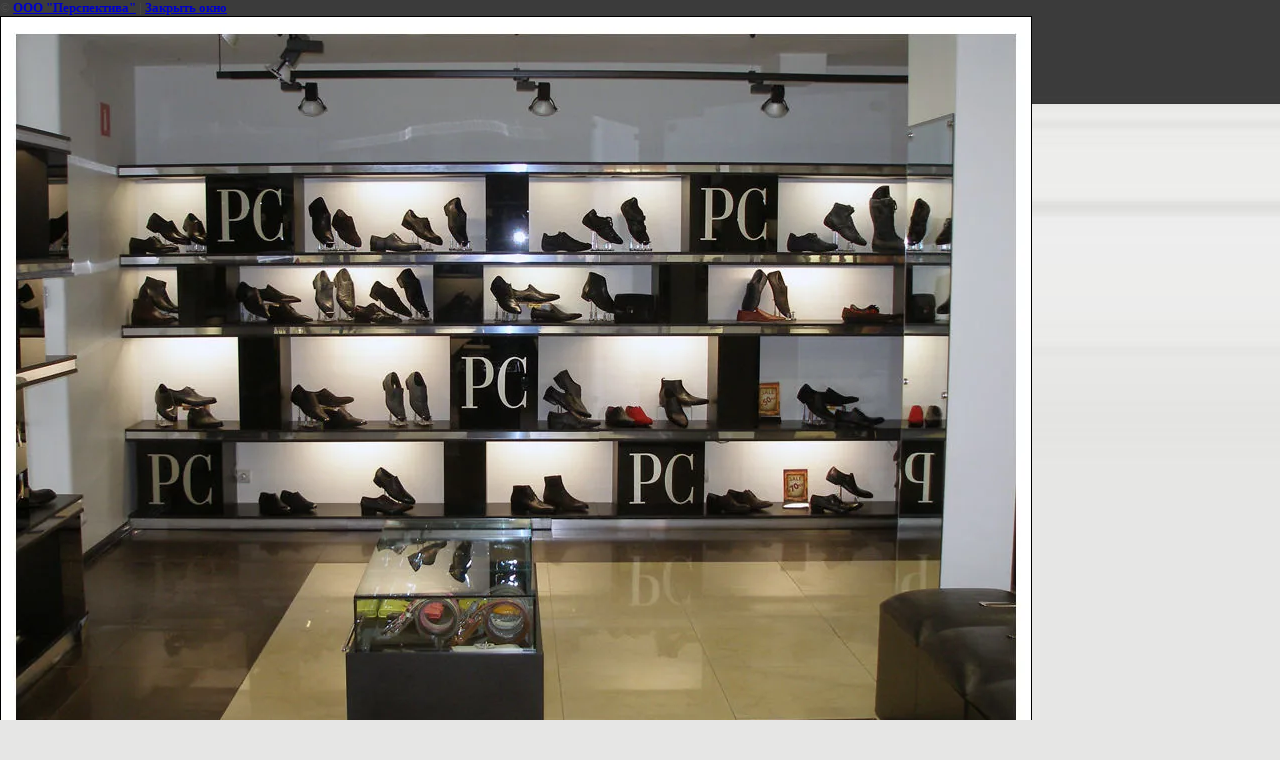

--- FILE ---
content_type: text/css
request_url: http://mebelpers.ru/t/v2/images/styles.css
body_size: 3986
content:
@charset "utf-8";
/* CSS Document */

html, body {
	margin:0px;
	padding:0px;
	height:100%;
	width:100%;
	min-width:990px;
	position:relative;
}


body, td {
	font:normal 13px Arial, Helvetica, sans-serif;
	color:#4c4c4c;
}
body {
	background:#e6e6e5 url(top_bg.jpg) top repeat-x;
}


table.table0 { border-collapse:collapse;}
table.table0 td { padding:5px; border: none}


table.table1 { border-collapse:collapse;}
table.table1 tr:hover {background: #e1e1e0}
table.table1 td { padding:5px; border: 1px solid #4c4c4c;}


table.table2 { border-collapse:collapse;}
table.table2 tr:hover {background: #e1e1e0}
table.table2 td { padding:5px; border: 1px solid #4c4c4c;}
table.table2 th { padding:8px 5px; border: 1px solid #4c4c4c; background-color:#cc1711; color:#fff; text-align:left;}

.thumb              {color:#4c4c4c}


a {
	color: #cc1711;
	text-decoration:none;
}
a:hover {
	color: #cc1711;
	text-decoration:underline;
}
a img           { border-color:#000 }



h2,h3,h4,h5,h6 { margin:0px; padding:0; color:#4c4c4c; font-family:Arial, Helvetica, sans-serif;}
h2 { font-size:20px}
h3 { font-size:18px}
h4 { font-size:16px}
h5,h6 { font-size:14px}

h1 {
	font:normal 22px Arial, Helvetica, sans-serif;
	color:#4c4c4c;
	margin:0;
}

.site_path {
	font-size:10px;
	padding:10px 0 16px;
}
	.site_path a {
		color:#4c4c4c;
		text-decoration:underline;
	}
	.site_path a:hover {
		color:#4c4c4c;
		text-decoration:none;
	}
	.site_path img {
		margin:0 8px;
	}

table.dtable {
	width:100%;
	border:none;
	border-spacing:0;
	border-collapse:collapse;
}
td.dtd {
	vertical-align:top;
	padding:0;
}
.spacer {
	width:990px;
	height:1px;
	clear:both;
	font-size:0;
	line-height:0;
}

/*---------------------------------------------------------------------*/

.bg {
	position:absolute;
	top:0;
	left:0;
	width:100%;
	height:104px;
	background:url(top_left.jpg) top left no-repeat;
	z-index:-1;
}

.wrapper {
	width:100%;
	height: 100%;
	border:none;
	border-spacing:0;
	border-collapse:collapse;
	background:url(top_pic.jpg) right 104px no-repeat;
	margin:0 0 -71px;
}

.side {
	width:70px;
	padding:0;
}

.center {
	vertical-align:top;
	padding:0 0 71px;
}

.header {
	position:relative;
	height:466px;
}

.logo {
	position:absolute;
	top:0;
	left:-70px;
	width:648px;
	height:104px;
	padding:3px 0 0 106px;
	background:url(top_left.jpg) top left no-repeat;
}
	.logo img {
		border:none;
	}

.tmenu_bg {
	position:relative;
	float:left;
	margin:86px 0 0;
	width:100%;
	background:url(tmenu_bg.gif) top repeat-x;
}
.tmenu_left {
	float:left;
	width:100%;
	background:url(tmenu_left.gif) left no-repeat;
}
#tmenu {
	position:relative;
	z-index:100;
	list-style:none;
	background:url(tmenu_right.gif) top right no-repeat;
	height:39px;
	padding:2px 0 0 14px;
	margin:0;
	font:normal 13px/36px Tahoma, Geneva, sans-serif;
}
	#tmenu li {
		float:left;
		background:url(tmenu_n.gif) right no-repeat;
		padding:0 20px 0 13px;
	}
	#tmenu li.last {
		background:none;
		padding:0 13px;
	}
		#tmenu li a {display:inline-block; color:#3f3f3f; text-decoration:none;}
		#tmenu li a span {display:inline-block; padding:0 8px;}
		#tmenu li a:hover {background:url(tmenu_right_o.gif) top right no-repeat; color:#fff; text-decoration:none; cursor:pointer;}
		#tmenu li a:hover span {background:url(tmenu_left_o.gif) top left no-repeat;}

.contacts {
	position:absolute;
	z-index:101;
	top:8px;
	right:28px;
	text-align:right;
	font:normal 13px Arial, Helvetica, sans-serif;
	color:#ffffff;
}

.search {
	position:absolute;
	z-index:102;
	top:94px;
	right:10px;
	background:url(search.gif) no-repeat;
	width:228px;
	height:23px;
	padding:0 0 0 8px;
	margin:0;
}
	input.search_box {
		float:left;
		border:none;
		background:none;
		width:162px;
		height:15px;
		padding:4px 0;
		font:normal 12px Tahoma, Geneva, sans-serif;
		color:#ffffff;
	}
	input.search_button {
		float:left;
		border:none;
		background:none;
		cursor:pointer;
		width:55px;
		height:23px;
		margin:0 0 0 11px;
	}

.cl {
	clear:both;
	height:31px;
}

.block {
	margin:0 578px 0 0;
	height:297px;
	padding:8px 24px 0;
	overflow:hidden;
	background:url(block_bg.png) repeat;
	border:1px solid #f7f7f6;
	font:normal 29px "Trebuchet MS", Arial, Helvetica, sans-serif;
	color:#3b3b3b;
}

.block_for_pic {
	position:absolute;
	top:158px;
	right:0;
	border:1px solid #9b9b9b;
}
.block_for_pic div {
	border:1px solid #fff;
	height:303px;
	width:572px;
	overflow:hidden;
}


.left_nav_bar {
	vertical-align:top;
	width:232px;
	padding:0;
}

#menu {
	list-style:none;
	padding:14px 0 18px;
	margin:0;
	font:bold 14px Arial, Helvetica, sans-serif;
}
	#menu li {
		padding:0 0 1px;
	}
		#menu li a {display:block; width:232px; background:url(menu_top_n.gif) top no-repeat; color:#fff; text-decoration:none;}
		#menu li a span {display:block; background:url(menu_bot_n.gif) bottom no-repeat; padding:10px 14px 10px 24px;}
		#menu li a:hover {background:url(menu_top_o.gif) top no-repeat; color:#fff; text-decoration:none; cursor:pointer;}
		#menu li a:hover span {background:url(menu_bot_o.gif) bottom no-repeat;}

.info {
	padding:0 6px 12px;
}
.info_title {
	font-size:22px;
	color:#4c4c4c;
	margin:0 0 8px;
}

.news {
	font:normal 12px Tahoma, Geneva, sans-serif;
	color:#323232;
	padding:0 6px 2px;
}
	.news a {
		color:#dd2d21;
		text-decoration:none;
	}
	.news a:hover {
		color:#dd2d21;
		text-decoration:underline;
	}
	.news_tit {
		font-weight:bold;
		padding:6px 0;
	}
		.news_tit a {
			color:#dd2d21;
			text-decoration:underline;
		}
		.news_tit a:hover {
			color:#dd2d21;
			text-decoration:none;
		}
	.news_more {
		text-align:right;
		margin:6px 0 12px;
	}
	
.clock {
	text-align:center;
	padding:0 0 16px;
}

.content {
	vertical-align:top;
	padding:22px 26px 56px;
}

.footer_table {
	width:100%;
	background:#3b3b3b url(bot_pic.jpg) top left no-repeat;
	border:none;
	border-spacing:0;
	border-collapse:collapse;
}

.footer {
	vertical-align:top;
	padding:0;
}

.in_footer {
	position:relative;
	height:46px;
	padding:25px 0 0;
}

.copy {
	width:266px;
	height:30px;
	padding:1px 0 0 34px;
	margin:0 auto;
	background:url(mega.gif) left no-repeat;
	font:normal 11px Tahoma, Geneva, sans-serif;
	color:#fff;
}
	.copy a {
		color:#dd2d21;
		text-decoration:underline;
	}
	.copy a:hover {
		color:#dd2d21;
		text-decoration:none;
	}

.counters {
	position:absolute;
	top:25px;
	left:9px;
}

/* */

td.shop-column1 { width: 70%; padding-right: 10px; }
td.shop-column2 { width: 30%; }

h2.shop-product-title { font-size: 18px; font-weight: bold; }

/* SHOP CART */

div.shop-cart { text-align: right; font-size: 10px; text-transform: uppercase; margin-bottom: 20px; }
a.shop-cart { font-size:10px; font-family: tahoma; font-weight: bold; text-decoration: none; text-transform: uppercase;}
a.shop-cart:hover { font-size:10px; font-family: tahoma; font-weight: bold; text-decoration: underline; text-transform: uppercase;}

/* SHOP PATH */

div.shop-path { text-align: left; font-size: 10px; text-transform: uppercase; margin-bottom: 10px; }
a.shop-path { font-size:10px; font-family: tahoma; font-weight: bold; text-decoration: none; text-transform: uppercase;}
a.shop-path:hover { font-size:10px; font-family: tahoma; font-weight: bold; text-decoration: underline; text-transform: uppercase;}

/* SHOP FOLDERS */

div.shop-folders { }
div.shop-folders-title { color:#000000;font-weight:bold;padding:5px;background-color:#e0e0e0; }
div.shop-folders-body { padding: 15px; font-size: 11px; }
a.shop-folder { font-size:10px; font-family: tahoma; font-weight: bold; text-decoration: none; text-transform: uppercase;}
a.shop-folder:hover { font-size:10px; font-family: tahoma; font-weight: bold; text-decoration: underline; text-transform: uppercase;}

/* SHOP PRODUCT LIST */

table.shop-products { font-size:11px; border-collapse: collapse; border-bottom: 1px solid #cccccc;  }
table.shop-products td { padding:5px; border-right: 1px solid #cccccc; border-left: 1px solid #cccccc;}
td.product-th { padding:5px; background-color: #cccccc; font-weight: bold; color: #000000; text-align: center; }
td.product-tb { padding:5px; border-top: 1px solid #cccccc; text-align: right; }

div.shop-add-to-cart { padding:5px; }
span.shop-remove-from-cart { cursor: pointer; color: #cc0000; text-decoration: underline; }
span.shop-remove-from-cart:hover { cursor: pointer; color: #000000; text-decoration: underline; }

/* SHOP PRODUCT LIST STAGE */

table.stage { font-size:11px; }
td.stage-title { text-transform:uppercase; background-color:#cccccc; padding:7px; }
td.stage-image { padding: 5px; text-align:center; }
td.stage-body { padding: 10px; }


/* SHOP PRODUCT FORMS */

input.number { border:1px solid #cccccc; }
input.shop-add-to-cart { }
form.nomargin { margin: 0px;}


form.hidden { margin: 0px; }



ul.boxes {
	color: #cccccc;
	margin: 0px 0px 0px 5px;
	padding: 0px 0px 0px 10px;
}

ul.boxes li { margin-bottom: 5px; }
ul.boxes li:hover { margin-bottom: 5px; }


/*---------*/

/* Корзина */

.cart { height:73px; width:152px; background:url(cart.png) no-repeat; position:absolute; right:14px; margin-top: -20px; padding:12px 0 0 109px; font: normal 11px Arial, Helvetica, sans-serif;}

.sum { font: bold 11px Arial, Helvetica, sans-serif; color:#ed1401; text-align:right; padding: 5px 25px 0 0;}
.sum span{ font: bold 18px Arial, Helvetica, sans-serif;}

.order { font: normal 11px Arial, Helvetica, sans-serif; color:#ed1401; text-align:right; padding: 0px 25px 0 0;}

.order a { text-decoration:underline; color:#000000;}
.order a:hover { text-decoration:underline; color:#ed1401;}


/* SHOP START */

#shop-added { display:none; z-index:10000; padding:5px; border:1px solid #666; font: bold 12px Arial, sans-serif; position:absolute; left:0px; top: 0px; background-color:#FFFFCC; color: #cc0000 }

/* Таблица корзины с товарами */

table.table_shop { border-collapse:collapse;}
table.table_shop tr:hover {background: #e0e0e0}
table.table_shop td { padding:5px; border-bottom: 1px solid #91949a;}
table.table_shop th { padding:8px 12px; border: 1px solid #fff; background:#d24132; color:#fff; text-align:left;}

/* SHOP PRODUCT */

.goods { width:233px; float:left; position:relative; margin:5px; padding-bottom:14px;}

.goods img { padding:14px 0 0 7px; float:left; /*border: 1px solid #ccc;*/}
.goods p { padding:0; margin:0;}

.goods .id {	font: normal 11px Arial, Helvetica, sans-serif;	color:#666;	position:absolute;	left: 141px; top: 32px;}
.goods .id span{ color:#999}

.goods .more {	font: normal 11px Arial, Helvetica, sans-serif;	position: absolute;	left: 141px; top: 77px;}
.goods .more a { color:#303030; text-decoration:underline;}
.goods .more a:hover { color:#0b51bb; text-decoration:underline;} 

.goods .name { padding:9px; font: bold 12px Arial, Helvetica, sans-serif; height:25px; margin:0;}
.goods .name a { color:#0b51bb; text-decoration:underline}
.goods .name a:hover{ color:#0b51bb; text-decoration:underline}

.goods .discrip {margin:12px 9px; font: normal 11px Arial, Helvetica, sans-serif; color:#282828; height:70px; overflow:hidden; display:block}

.goods form { background:url(price.jpg) center no-repeat;}
.goods form .price{ font: bold 13px Arial, Helvetica, sans-serif; color:#010101; width:142px; height:23px; padding-top:5px; float:left; text-align:center;}
.goods form .price b { font-size:20px;}

.goods input.addtocart {cursor:pointer; background:url(addtocart.gif) no-repeat left center; width:81px; height:33px; border:none; padding:0; margin:0}

/* SHOP PRODUCT lable NEW! */

.goodsnew { width:233px; float:left; position:relative; margin:5px; padding-bottom:14px; background:url(new.jpg) top left no-repeat}

.goodsnew img { padding:14px 0 0 7px; float:left; /*border: 1px solid #ccc;*/}

.goodsnew p { padding:0; margin:0;}

.goodsnew .id {	font: normal 11px Arial, Helvetica, sans-serif;	color:#666;	position:absolute;	left: 141px; top: 32px;}
.goodsnew .id span{ color:#999}

.goodsnew .more {	font: normal 11px Arial, Helvetica, sans-serif;	position: absolute;	left: 141px; top: 77px;}
.goodsnew .more a { color:#dc1200; text-decoration:underline;}
.goodsnew .more a:hover { color:#dc1200; text-decoration:underline;} 

.goodsnew .name { padding:9px; font: bold 12px Arial, Helvetica, sans-serif; height:25px; margin:0;}
.goodsnew .name a { color:#dc1200; text-decoration:underline} 
.goodsnew .name a:hover{ color:#dc1200; text-decoration:underline}

.goodsnew .discrip {margin:12px 9px; font: normal 11px Arial, Helvetica, sans-serif; color:#282828; height:70px; overflow:hidden; display:block}

.goodsnew form { background:url(price_new.jpg) center no-repeat;}
.goodsnew form .price{ font: bold 13px Arial, Helvetica, sans-serif; color:#fff; width:142px; height:23px; padding-top:5px; float:left; text-align:center;}
.goodsnew form .price b { font-size:20px;}

.goodsnew input.addtocart {cursor:pointer; background:url(addtocart.gif) no-repeat left center; width:81px; height:33px; border:none; padding:0; margin:0}

/* Описание товара */

.gdetail {width:170px; position:absolute; z-index:1000; margin:7px 20px 7px 7px; background:url(gdetail.jpg) top left no-repeat}
.gdetail img { padding:0 23px;}
.gdetail p { text-align:center;}
.gdetail p b{ color:#f00;}

.gdetail .number { width:24px; height:22px; background:url(col.gif) no-repeat; border: none; font: bold 13px Arial, Helvetica, sans-serif; text-align:center;}

.gdetail form { padding:0; margin:0;}
.gdetail form .detprice{ font: bold 13px Arial, Helvetica, sans-serif; color:#000; width: auto; height:23px; padding:5px 0 10px; text-align:center; background:url(detprice.gif) top center no-repeat;}
.gdetail form .detprice b { font-size:20px;}
.bt_add {cursor:pointer; background:url(add.gif) no-repeat left center; width:126px; height:33px; border:none; padding:0; margin:0}


/* детали товара справа*/

.detail_right {position:relative; padding: 7px 7px 7px 195px;}

.detail_right h1 { font: normal 18px Arial, Helvetica, sans-serif; color:#333; padding:10px 0; margin:0;}

.detail_right .id {font: normal 11px Arial, Helvetica, sans-serif; color:#666;}
.detail_right .id span {color:#999}

.detail_right .discrip {margin:20px 0px; font: normal 11px Arial, Helvetica, sans-serif; color:#282828; display:block;}

/* ХЛЕБНЫЕ КРОШКИ */
.dpath {color: #7c7c7c;	font-size: 11px; padding:5px 0;}
.dpath a {color:#d13f32; text-decoration:underline;}
.dpath a:hover {color:#d13f32;text-decoration:underline;}

--- FILE ---
content_type: text/javascript
request_url: http://counter.megagroup.ru/7a2da73d740736abfb3154f4daf09f3a.js?r=&s=1280*720*24&u=http%3A%2F%2Fmebelpers.ru%2Fmagaziny-obuvi%3Fview%3D126517006&t=%7C%20%D0%BC%D0%B0%D0%B3%D0%B0%D0%B7%D0%B8%D0%BD%D1%8B%20%D0%BE%D0%B1%D1%83%D0%B2%D0%B8&fv=0,0&en=1&rld=0&fr=0&callback=_sntnl1769610996820&1769610996820
body_size: 196
content:
//:1
_sntnl1769610996820({date:"Wed, 28 Jan 2026 14:36:36 GMT", res:"1"})